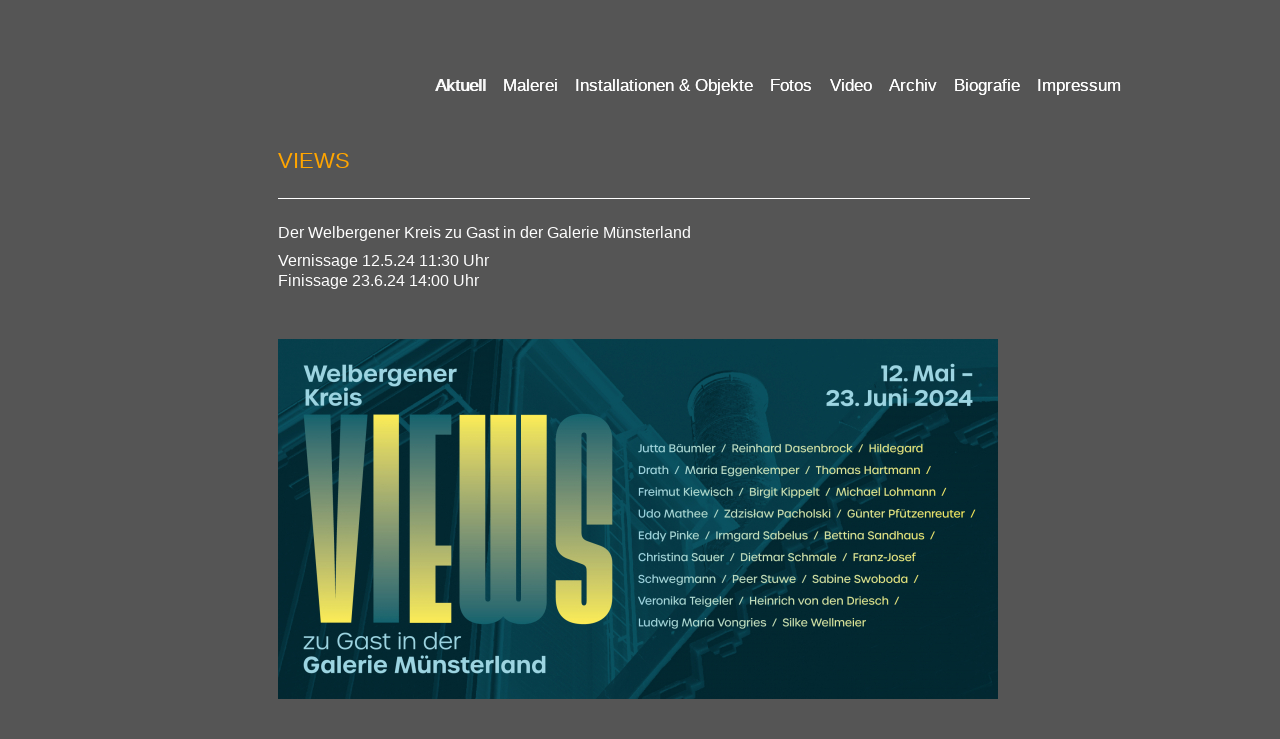

--- FILE ---
content_type: text/html; charset=UTF-8
request_url: http://sabine-swoboda.de/
body_size: 4083
content:
<!DOCTYPE html PUBLIC "-//W3C//DTD XHTML 1.0 Strict//EN" "http://www.w3.org/TR/xhtml1/DTD/xhtml1-strict.dtd">
<html xmlns="http://www.w3.org/1999/xhtml" xml:lang="de" lang="de">
<head>
<base href="http://sabine-swoboda.de/" />
<title>Sabine Swoboda | Aktuell</title><!-- "application/xhtml+xml; " /-->
  <meta http-equiv="Content-Type" content="text/html; charset=utf-8" />
  <meta name="robots" content="index, follow" />
  <meta http-equiv="Content-language" content="de" />
  <link rel="icon" href="./favicon.ico" type="image/ico" />
  <link rel="shortcut icon" href="./favicon.ico" type="image/x-icon" />
  <link rel="favourites icon" href="./favicon.ico" />
  <link rel="bookmark" type="text/html" title="Sabine Swoboda" href="http://sabine-swoboda.de/" />
  <meta name="Author" lang="de" content="sabine-swoboda.de" />
  <meta name="Publisher" lang="de" content="sabine-swoboda.de" />
  <meta name="Copyright" lang="de" content="sabine-swoboda.de" />
  <meta name="Generator" lang="de" content="sabine-swoboda.de" />
  <meta name="keywords" content="" />
  <meta name="description" content="" />
  <link href="files/domain/vorlagen/sys_reset.css" rel="stylesheet" type="text/css" media="screen, projection, handheld, tv" />
  <link href="files/domain/vorlagen/plain_basic.css" rel="stylesheet" type="text/css" media="screen, projection, handheld, tv" />
  <link href="files/domain/vorlagen/plain_content.css" rel="stylesheet" type="text/css" media="screen, projection, handheld, tv" />
  <link href="files/domain/vorlagen/plain.css" rel="stylesheet" type="text/css" media="all" />
  <link href="files/domain/vorlagen/plain_email.css" rel="stylesheet" type="text/css" media="all" />
  <link href="files/domain/vorlagen/plain_media.css" rel="stylesheet" type="text/css" media="all" />
  <link href="files/domain/vorlagen/plain_print.css" rel="stylesheet" type="text/css" media="print" />
  <link href="tools/fancybox/jquery.fancybox-1.3.0.css" rel="stylesheet" type="text/css" media="screen" />
<!--[if IE]>
  <link href="files/domain/vorlagen/plain_ie.css" rel="stylesheet" type="text/css" media="all" />
<![endif]-->
<!--[if lt IE 9]>
  <link href="files/domain/vorlagen/plain_ie678.css" rel="stylesheet" type="text/css" media="all" />
<![endif]-->
  <script type="text/javascript" src="http://ajax.googleapis.com/ajax/libs/jquery/1.4.2/jquery.min.js"></script>
  <script type="text/javascript" src="tools/fancybox/jquery.fancybox-1.3.0.pack.js"></script>
<script type="text/javascript">
<!--
    $(function(){
      $(".photo").fancybox({ 
      'speedIn': 500, 
      'speedOut': 500, 
      'overlayShow': true, //choose between true or false
      'overlayOpacity': 1.5, //choose opacity between 0.1 - 1, default is 0.3
      'overlayColor': '#c0c0c0', //choose any color for overlay, default is #666
      'titleShow': true, //choose between: true or false, default is set to true
      'titlePosition': 'outside', //choose between: 'outside','inside' or 'over', default is 'outside'
      'transitionIn': 'fade', //chose between: 'fade', 'elastic' or 'none', default is 'fade'
      'transitionOut': 'fade', //chose between: 'fade', 'elastic' or 'none', default is 'fade'
/*
      'titleFormat': function(title, currentArray, currentIndex, currentOpts) {return '<span id="fancybox-title-over">'+(title.length ? ' &nbsp; ' +title : '')+'<br/><p align="right">Image '+(currentIndex+1)+' / '+currentArray.length+'</p></span>';}
*/
      'hideOnContentClick': true,
'autoScale': true,'cyclic': false,'centerOnScroll': true
      });
    });
-->
</script>
</head>
<body>
<div class="wrapper">
  <div class="top">
    <div id="header" class="header" title="Die Künstlerin Sabine Swoboda.">
      <span class="print"> - sabine-swoboda.de - info@sabine-swoboda.de</span>
    </div>
    <div id="logo" class="logo"></div>
    <div id="navigation" class="navigation">
    <ul class="rex-navi1 rex-navi-depth-1 rex-navi-has-8-elements"><li class="rex-article-26 rex-current"><a class="rex-current" href="index.php?article_id=26">Aktuell</a></li><li class="rex-article-40 rex-normal"><a class="" href="index.php?article_id=40">Malerei</a></li><li class="rex-article-42 rex-normal"><a class="" href="index.php?article_id=42">Installationen &amp; Objekte</a></li><li class="rex-article-41 rex-normal"><a class="" href="index.php?article_id=41">Fotos</a></li><li class="rex-article-44 rex-normal"><a class="" href="index.php?article_id=44">Video</a></li><li class="rex-article-45 rex-normal"><a class="" href="index.php?article_id=45">Archiv</a></li><li class="rex-article-43 rex-normal"><a class="" href="index.php?article_id=43">Biografie</a></li><li class="rex-article-21 rex-normal"><a class="" href="index.php?article_id=21">Impressum</a></li></ul>    </div>
  </div>
  <div class="left"><div class="block"></div></div>
  <div class="right">
    <div id="content" class="content">
<h1 style="text-align: left; font-weight: normal" color: white;>VIEWS   </h1>
<hr style="border-style: solid; border-color: white; background-color: white;  height: 1px;"></hr>

<div class="txt-img"><p>Der Welbergener Kreis zu Gast in der Galerie Münsterland</p>

<p>Vernissage 12.5.24 11:30 Uhr<br />
Finissage 23.6.24 14:00 Uhr<br />
<br />
<br />
</p></div><img src="./index.php?rex_resize=720w__02-einladung_views_welbergener_kreis_in_der_galerie_muensterland_emsdetten-1.jpg" style="border: 0px none white;" title="Einladung VIEWS" alt="photo" /><br />
<br><br><br><br><img src="./index.php?rex_resize=720w__blick_in_die_ausstellung_views_1.png" style="border: 0px none #ff0000;" title="VIEWS: Blick in die Ausstellung views" alt="1920x1277" /><br />
<hr style="border-style: solid; border-color: white; background-color: white;  height: 1px;"></hr>

<br><br><br><br><h1 style="text-align: left; font-weight: normal" color: white;>von Münster aus </h1>
<hr style="border-style: solid; border-color: white; background-color: white;  height: 1px;"></hr>

<div class="txt-img"><p>Kunstverein Duisburg</p>

<p>Vernissage 24.5.24 19:00 Uhr  <br />
Finissage 23.6.24 15:00 Uhr<br />
<br />
<br />
</p></div><img src="./index.php?rex_resize=720w__01-duisburg_-von-muenster-aus.jpg" style="border: 0px none white;" title="von Münster aus" alt="photo" /><br />
<hr style="border-style: solid; border-color: white; background-color: white;  height: 1px;"></hr>

<br><br><br><br><h1 style="text-align: left; font-weight: normal" color: white;>connected </h1>
<hr style="border-style: solid; border-color: white; background-color: white;  height: 1px;"></hr>

<div class="txt-img"><p>connected 20 Jahre KünstlerinnenForum Münsterland.e.V.<br />
<br />
<br />
</p></div><img src="./index.php?rex_resize=720w__connected_karte.png" style="border: 0px none #ff0000;" title="connected" alt="2551x1218" /><br />
<hr style="border-style: solid; border-color: white; background-color: white;  height: 1px;"></hr>

<br><br><br><br><h1 style="text-align: left; font-weight: normal" color: white;>40 Jahre Emsdettener Kunstverein</h1>
<hr style="border-style: solid; border-color: white; background-color: white;  height: 1px;"></hr>

<div class="txt-img"><p>04.06.2023 &#8211; 20.07.2023  Galerie Münsterland, Emsdetten</p>

<p>Eröffnung: Sonntag, 04.06.2023 um 11.30Uhr</p>

<p>Es spricht: Prof.Dr.Georg Imdahl, Kunsthistoriker, Düsseldorf<br />
<br />
</p></div><hr style="border-style: solid; border-color: white; background-color: white;  height: 1px;"></hr>

<h1 style="text-align: left; font-weight: normal" color: white;>Recycling, Fotografie und Malerei</h1>
<hr style="border-style: solid; border-color: white; background-color: white;  height: 1px;"></hr>

<div class="txt-img"><p>Musikschule Ochtrup, Professor-Katerkamp-Str.5, 48607 Ochtrup</p>

<p>Eröffnung: Freitag, 3.11. 2023, 17 Uhr<br />
Begrüßung: Bürgermeisterin Christa Lenderich<br />
Einführung: Günter Pfützenreuter<br />
Die Ausstellung ist vom 6.11. 2023 bis zum 22.03 2024 zu den Unterrichtszeiten geöffnet.<br />
<br />
<br />
 </p></div><img src="./index.php?rex_resize=720w__karte-seite1-opt.jpg" style="border: 0px none white;" title="Einladungskarte - Seite 1" alt="photo" /><br />
<hr style="border-style: solid; border-color: white; background-color: white;  height: 1px;"></hr>

<br><br><br><br><h1 style="text-align: left; font-weight: normal" color: white;>Gemeinschaftsausstellung TREFF.</h1>
<hr style="border-style: solid; border-color: white; background-color: white;  height: 1px;"></hr>

<h3 style="text-align: left; font-weight: normal" color: white;>Welbergener Kreis und Kunstverein Beckum-Warendorf </h3>
<hr style="border-style: solid; border-color: white; background-color: white;  height: 1px;"></hr>

<div class="txt-img"><p>27.08.23 &#8211; 08.10.23 Museum Abtei Liesborn</p>

<p>Eröffnung: Sonntag 27.08.2023 um 15.00 Uhr<br />
Rundgang durch die Ausstellung: Sonntag  03.09.2023 um 15 Uhr<br />
Künstlergespräch: Sonntag 24.09.2023 um 15 Uhr</p>

<p>Museum Abtei Liesborn  <br />
Abteiring 8  <br />
59329 Wadersloh-Liesborn<br />
<br />
<br />
 </p></div><img src="./index.php?rex_resize=720w__treff_600.png" style="border: 0px none white;" title="Treff." alt="photo" /><br />
<hr style="border-style: solid; border-color: white; background-color: white;  height: 1px;"></hr>

<br><br><br><br><h1 style="text-align: left; font-weight: normal" color: white;>Kreise - Welbergener Kreis</h1>
<hr style="border-style: solid; border-color: white; background-color: white;  height: 1px;"></hr>

<div class="txt-img"><p>Welbergener Kreis e.V.</p>

<p>Kunst &#8211; und Kulturkreis Berkelkraftwerk e.V., Vreden</p>

<p>Eröffnung:<br />
Samstag 30.04.2022 17 Uhr</p>

<p>Coronabedingt findet die Eröffnung im Foyer des &#8220;Kult&#8221; statt.<br />
Eine Anmeldung beim Kunst-und Kulturverein ist erforderlich.</p>

<p>Öffnungszeiten:<br />
So. + Feiertage 14-17 Uhr und nach Vereinbarung<br />
<br />
<br />
 </p></div><img src="./index.php?rex_resize=720w__einladung_welbergener_kreis_berkelkraftwerk.jpg" style="border: 0px none white;" title="Kreise - Welbergener Kreis" alt="photo" /><br />
<hr style="border-style: solid; border-color: white; background-color: white;  height: 1px;"></hr>

<br><br><br><br><h1 style="text-align: left; font-weight: normal" color: white;>Lebenslinien ZICKZACK</h1>
<hr style="border-style: solid; border-color: white; background-color: white;  height: 1px;"></hr>

<div class="txt-img"><br />
<br />
</div><img src="./index.php?rex_resize=720w__einladung.jpg" style="border: 0px none white;" title="Einladung ZICKZACK" alt="photo" /><br />
<hr style="border-style: solid; border-color: white; background-color: white;  height: 1px;"></hr>

<br><br><br><br><h1 style="text-align: left; font-weight: normal" color: white;>Vielfalt KunstOrt Münsterland</h1>
<hr style="border-style: solid; border-color: white; background-color: white;  height: 1px;"></hr>

<div class="txt-img"><br />
<br />
</div><img src="./index.php?rex_resize=720w__vielfalt_kunstort_muensterland_einladung.png" style="border: 0px none white;" title="Vielfalt" alt="photo" /><br />
<hr style="border-style: solid; border-color: white; background-color: white;  height: 1px;"></hr>

<br><br><br><br><h1 style="text-align: left; font-weight: normal" color: white;>  zwanzigzwanzig / 50 Jahre Welbergener Kreis</h1>
<hr style="border-style: solid; border-color: white; background-color: white;  height: 1px;"></hr>

<div class="txt-img"><p>Aufgrund zwischenzeitlicher Schliessung von Kloster Gravenhorst (Corona-Epedemie) <br />
ist die Jubiläumsausstellung des Welbergener Kreises nun bis zum 24.5. verlängert.<br />
<br />
<br />
Di. &#8211; Sa. 14 &#8211; 18 Uhr<br />
So. 11 &#8211; 18 Uhr<br />
<br />
<br />
</p></div><img src="./index.php?rex_resize=720w__50_jahre_welbergener_kreis_1.jpg" style="border: 0px none #ff0000;" title="50 Jahre Welbergener Kreis 1" alt="816x420" /><br />
<br><br><br><br><img src="./index.php?rex_resize=720w__50_jahre_welbergener_kreis_2.jpg" style="border: 0px none white;" title="50 Jahre Welbergener Kreis 2" alt="photo" /><br />
<br><br><br><br><img src="./index.php?rex_resize=720w__gravenhorst-2020-wystawa-05.jpg" style="border: 0px none white;" title="Gravenhorst-2020-wystawa-05" alt="photo" /><br />
<h6 style="text-align: right; font-weight: normal" color: black;>Foto: Zdislaw Pacholski</h6>
<hr style="border-style: solid; border-color: white; background-color: white;  height: 1px;"></hr>

<h1 style="text-align: left; font-weight: normal" color: white;>Ausstellungsbeteiligungen Juli 2019</h1>
<hr style="border-style: solid; border-color: white; background-color: white;  height: 1px;"></hr>

<h2 style="text-align: left; font-weight: normal" color: white;>KünstlerinnenForum Münsterland e.V - &quot;Kunst schreibt Wände&quot;</h2>
<hr style="border-style: solid; border-color: white; background-color: white;  height: 1px;"></hr>

<div class="txt-img"><p><br />
26 Positionen des KünstlerinnenForum Münsterland e.V</p>

<p>Hawerkamp 31 e.V. – Ausstellungshalle <br />
Am Hawerkamp 31<br />
48155 Münster</p>

<p>Eröffnung  So. 07.Juli 2019, 15.00 Uhr<br />
<br />
</p></div><img src="./index.php?rex_resize=720w__rememberings18cm.jpg" style="border: 0px none white;" title="Rememberings18cm" alt="photo" /><br />
<hr style="border-style: solid; border-color: white; background-color: white;  height: 1px;"></hr>

<br><br><br><br><h2 style="text-align: left; font-weight: normal" color: white;> Kunstkirche Wettringen - Gott 2.0&quot;, 07.07.- 14.07.2019</h2>
<hr style="border-style: solid; border-color: white; background-color: white;  height: 1px;"></hr>

<div class="txt-img"><p><br />
Kunstkirche Wettringen&#8221;<br />
Dorfbauerschaft 30/31<br />
48493 Wettringen</p>

<p>Öffnungszeiten:<br />
Mo. &#8211; Sa. 16.00 &#8211; 18.00 Uhr<br />
So. 11.00 &#8211; 18.00 Uhr</p></div><hr style="border-style: solid; border-color: white; background-color: white;  height: 1px;"></hr>

<h2 style="text-align: left; font-weight: normal" color: white;>Welbergener Kreis - &quot;Oben/Unten&quot;, 07.07.-25.08.2019</h2>
<hr style="border-style: solid; border-color: white; background-color: white;  height: 1px;"></hr>

<div class="txt-img"><p><br />
Galerie Münsterland <br />
Friedrichstr. 3<br />
48282 Emsdetten</p>

<p>Eröffnung Sonntag 7. Juli 2019, 11 Uhr<br />
Es spricht Heinrich von den Driesch</p>

<p>Öffnungszeiten<br />
07.Juli. bis 25.August.2019<br />
Do. &#8211; Fr. 16.00 &#8211; 19.00 Uhr<br />
<br />
 </p></div><hr style="border-style: solid; border-color: white; background-color: white;  height: 1px;"></hr>

<h1 style="text-align: left; font-weight: normal" color: white;>Kunstenlandschap 2019</h1>
<hr style="border-style: solid; border-color: white; background-color: white;  height: 1px;"></hr>

<div class="txt-img"><p>Ein Landschaftsprojekt in und um das Dorf Lonneker/Enschede (NL).<br />
<br />
</p></div><img src="./index.php?rex_resize=720w__flyer-kunstenlandschap2019-de__1_.jpg" style="border: 0px none white;" title="Kunstenlandschap 2019" alt="photo" /><br />
<br><br><br><br><img src="./index.php?rex_resize=720w__lonneker.jpg" style="border: 0px none white;" title="Lonneker" alt="photo" /><br />
<hr style="border-style: solid; border-color: white; background-color: white;  height: 1px;"></hr>

<br><br><br><br><h1 style="text-align: left; font-weight: normal" color: white;>Ausstellung in Metelen</h1>
<hr style="border-style: solid; border-color: white; background-color: white;  height: 1px;"></hr>

<div class="txt-img"><p>Nach Indien</p>

<p><span class="caps">KIM</span> Kulturetage Metelen<br />
Wettringenerstr. 2<br />
48629 Metelen<br />
<br />
</p></div><img src="./index.php?rex_resize=720w__k1-5165-plkt-swoboda-1-u-1-korr-opt.jpg" style="border: 2px solid white;" title="Austellung in Metelen" alt="photo" /><br />
<br><br><br><br><img src="./index.php?rex_resize=720w__img_6735-gr-opt.jpg" style="border: 0px none white;" title="Asstellung in Metelen" alt="photo" /><br />
<hr style="border-style: solid; border-color: white; background-color: white;  height: 1px;"></hr>

<br><br><br><br><h1 style="text-align: left; font-weight: normal" color: white;>Ausstellung in Emsdetten</h1>
<hr style="border-style: solid; border-color: white; background-color: white;  height: 1px;"></hr>

<div class="txt-img"><p>Überraschung im Geläufigen</p>

<p>Gallerie Münsterland<br />
Friedrichstr. 3<br />
48782 Emsdetten</p>

<p>08.07.-26.08.2018<br />
<br />
</p></div><img src="./index.php?rex_resize=720w__ueberraschung_im_gelaeufigen.jpg" style="border: 2px solid white;" title="Überreschung im Geläufigen" alt="photo" /><br />
<hr style="border-style: solid; border-color: white; background-color: white;  height: 1px;"></hr>

<br><br><br><br><h1 style="text-align: left; font-weight: normal" color: white;>Ausstellung in Saerbeck</h1>
<hr style="border-style: solid; border-color: white; background-color: white;  height: 1px;"></hr>

<div class="txt-img"><p>Recycling, Foyer im Rathaus Saerbeck<br />
Ferrières-Str. 11 <br />
48369 Saerbeck </p>

<p>Eröffnung: Mittwoch, 18. Oktober 2017, 18 Uhr <br />
Einführende Worte spricht Günter Pfützenreuter <br />
Dauer der Ausstellung: 18. Oktober – 15. Dezember 2017<br />
<br />
</p></div><img src="./index.php?rex_resize=720w__saerbeck_2017.jpg" style="border: 0px none white;" title="Einladung Saerbeck 2017" alt="photo" /><br />
<hr style="border-style: solid; border-color: white; background-color: white;  height: 1px;"></hr>

<br><br><br><br><h1 style="text-align: left; font-weight: normal" color: white;>Ausstellung in Nordwalde</h1>
<hr style="border-style: solid; border-color: white; background-color: white;  height: 1px;"></hr>

<div class="txt-img"><p>Recycling, Ausstellung in der Fotowerkstatt <br />
Grevener Straße 4a <br />
48356 Nordwalde </p>

<p>Eröffnung: Samstag 02.September 2017, 18.00 Uhr <br />
Finissage: Sonntag 01.Oktober 2017, 18.00 Uhr <br />
<br />
</p></div><img src="./index.php?rex_resize=720w__nordwalde_2017.jpg" style="border: 0px none white;" title="Einladung Nordwalde 2017" alt="photo" /><br />
<hr style="border-style: solid; border-color: white; background-color: white;  height: 1px;"></hr>

<br><br><br><br><h1 style="text-align: left; font-weight: normal" color: white;>Ausstellung in Portugal</h1>
<hr style="border-style: solid; border-color: white; background-color: white;  height: 2px;"></hr>

<img src="./index.php?rex_resize=720w__conviite_fromheretothere-opt.jpg" style="border: 0px none #ff0000;" title="From Here To There" alt="751x419" /><br />
<hr style="border-style: solid; border-color: white; background-color: white;  height: 1px;"></hr>

<br><br><br><br></div>
  </div>
  <div class="bottom"><div class="left_footer"><big>S</big>abine Swoboda</div><div id="caption" class="right_footer"><span>: <a href="index.php?article_id=26" title="Aktuell">Aktuell</a></span>
</div>
</div>
</div></body>
</html>



--- FILE ---
content_type: text/css
request_url: http://sabine-swoboda.de/files/domain/vorlagen/plain_basic.css
body_size: 544
content:
/* the basic section start */
html {
	height: 100%;
}
body {
	margin: 0;
	padding: 0;
	height: 100%;
	font: normal 100% Arial, Helvetica, sans-serif;
	/* background: #c0c0c0 url(images/bg_farbe.png) top left repeat; */
	background: #555555; 
	color: #2A3747;
	color: #fefefe; /* #555555 */
}
/* main wrapper */
div.wrapper {
	display: block;
	position: relative;
	overflow: hidden;
	_overflow: visible;  
	width: 100%;
	_width: 99.8%;
	height: auto;
	_height: 100%;
	margin: 0;
	padding: 0;
	min-height: 100%;
	/* fixed size */
	width: 980px;
	min-width: 980px;
	max-width: 980px;
	margin: 0 auto;
	
	/* layout check color 
	outline: green dotted thick;
	*/
}
/* header layout */
div.top {
	display: block;
	width: 100%;
	height: auto;
	height: 100px;
	/*
	overflow: hidden;
	height: 6em;
	*/
	padding: 0;
	float: left;
	
	position: relative;
		
	/* layout check color 
	outline: blue dotted thick;
	*/
}
/* left column layout */
div.left {
	display: block;
	width: 6%;
	min-width: 6em;
	float: left;
	/* fixed size */
	/* width: 20%; */
	
	/* layout check color
	outline: red dotted thick;
	*/
}
/* right column layout */
div.right {
	display: block;
	width: 80%;
	_width: 79%;  
	min-width: 12em;
	float: left;
	
	/* layout check color
	outline: yellow dotted thick;
	*/
}
/* footer layout */
div.bottom {
	display: block;
	position: relative;
	bottom: 0;
	width: 100%;
	height: auto;
	min-height: 3em;
	float: left;
	
	/* layout check color
	outline: orange dotted thick;
	*/
}
/* the basic section end */

--- FILE ---
content_type: text/css
request_url: http://sabine-swoboda.de/files/domain/vorlagen/plain_content.css
body_size: 1332
content:
/* content section start */

a {
	/* color: #656FA4; */
	color: orange;
	text-decoration: none;
	outline: 0 none;
	/*
	text-shadow: 0px 0px 4px silver, 0px 0px 8px silver;
	*/
}
a:hover, a:focus, a:active {
	color: #000000;
	font-weight: bold;
	/*
	text-shadow: 0px 0px 4px black, 0px 0px 8px black;
	*/
}
big {
	font-size: 130%;
}
small {
	font-size: 80%;
}
strong {
	font-weight: bold;
}
em {
	font-style: italic;
}
cite {
	font-style: italic;
	font-family: serif;
}
abbr, acronym {
	border-bottom: 1px dotted black;
	cursor: help;
} 
blockquote,ul,ol,dl {
	margin: .25em .5em;
}
ol,ul,dl {
	margin-left:1em;
}
ul {
	list-style-type: square;
}
ol {
	list-style-type: decimal;
}
li {
	list-style-position: outside;
}
dl dd {
	margin-left:1em;
}
th,td {
	border:0px solid #000000;
	padding:.5em;
}
th {
	font-weight:bold;
	text-align:center;
}
caption {
	margin-bottom:.5em;
	text-align:center;
}
p,fieldset,table {
	display: block;
	margin-bottom: .5em;
} 
input[type="password"].search, input[type="search"].search, input[type="text"].search {
	width: 64%;
}
input[type="submit"].button {
	width: 34%;
}

.header {
	position: relative;
	top: 0;
	padding: 0 0 0 .4em;
	font-weight: bold;
	font-size: 400%;
	width: 100%;
	opacity: .66;
	white-space: nowrap;
}
.breadcrumb {
	position: relative;
	bottom: 0;
	padding: 0 0 0 1.5em;
	font-size: .7em;
	line-height: 1.3em;
	min-height: 1.3em;
	width: 100%;
	height: 1.3em;
}
.logo {
	position: absolute;
	top: 0;
	right: 0;
	width: 154px;
	height: 114px;
	/*
	width: 128px;
	height: 128px;
	*/
}
.logo img {
	width: 100%;
	height: 100%;
}
.navigation {
	/*
	margin: 1em;
	margin: 3em 2em;
	*/
	overflow: visible;
	text-align: right;
	vertical-align: bottom;
	position: absolute;
	bottom: 0;
	right: 0;
}
.navigation ul {
	list-style-position: inside;
	list-style: none;
	padding: 0; 
	margin: 0;
	float: right;
}
.navigation ul li {
	float: left;
	padding: 0; 
	margin: 0; 
	position: relative;
}
.navigation ul li a {
	padding: 0 .25em;
	font-size: 120%;
}

/* submenue */
.navigation ul li ul {
	background: #555555; /* transparent */
	list-style-position: inside;
	list-style: none;
	padding: .25em; 
	margin: 0; 
	text-align: left;
	overflow: hidden;
	float: none;
	position: absolute;
	z-index: 99;
	line-height: 1em;
	min-width: 1em;
	min-height: 1em;
	width: auto;
	height: auto;
	left: 0em;
	top: 1.5em;
	display: none;
	visibility: hidden;
	-webkit-border-radius: .35em;
	-moz-border-radius: .35em;
	-ms-border-radius: .35em;
	-o-border-radius: .35em;
	border-radius: .35em;
}
.navigation ul li ul li {
	float: none;
	padding: 0.15em 0; 
	margin: 0; 
}
.navigation ul li ul li a {
	padding: 0 0.25em;
	font-size: 100%;
}
.sitemap {
	
}
.block {
	margin: 1em;
}
.home {
	margin: 3em 0;
	padding: 0;
	border: 0 none;
}
.home img {
	margin: 0;
	padding-right: 154px;
	_padding-right: 148px;
	border: 0;
	float: right;
}
.content {
	/*
	margin: 1em;
	*/
	margin: 3em 0;
	padding: 0 0 0 2em;
	/*
	border-left: 2px solid #CDDEDB;
	*/
}
.content p {
	margin-top: .5em;
}
.content p.gallery {
	margin-top: 1.5em;
}
.content h1 {
	font-size: 1.4em;
	/*
	line-height: 2.4em;
	*/
}
.content h2 {
	font-size: 1.3em;
	/* 
	line-height: 2.1em;
	*/
}
.content h3 {
	font-size: 1.2em;
	/*
	line-height: 1.8em;
	*/
}
.content h4 {
	font-size: 1.0em;
	/*
	line-height: 1.5em;
	*/
}
.content h5 {
	font-size: 0.9em;
	/*
	line-height: 1.35em;
	*/
}
.content h6 {
	font-size: 0.8em;
	/*
	line-height: 1.2em;
	*/
}
.footer {
	text-align: center;
	font-size: .8em;
	line-height: 1.3em;
	min-height: 1.3em;
	margin: .5em 1em;
}
.left_footer {
	width: 18%;
	text-align: left;
	font-size: .8em;
	line-height: 1.3em;
	min-height: 1.3em;
	margin-bottom: 0.5em;
	position: absolute;
	bottom: 0;
	left: 0;
}
.right_footer {
	width: 78%;
	_width: 77%;  
	text-align: right;
	font-size: .8em;
	line-height: 1.3em;
	min-height: 1.3em;
	margin-bottom: 0.5em;
	position: absolute;
	bottom: 0;
	right: 0;
}
/* special */
.fixed {
	-webkit-user-select: none;
	-khtml-user-select: none;
	-moz-user-select: none;
	-ms-user-select: none;
	-o-user-select: none;
	user-select: none;
	-webkit-user-drag: none;
	-khtml-user-drag: none;
	-moz-user-drag: none;
	-ms-user-drag: none;
	-o-user-drag: none;
	user-drag: none;
}
.floatstopper {
	margin: 0;
	padding: 0; 
	display: none;
	clear: both;
}
span.print {
	color: transparent;
	visibility: hidden;
	display: none;
}
/* content section end */


--- FILE ---
content_type: text/css
request_url: http://sabine-swoboda.de/files/domain/vorlagen/plain.css
body_size: 1768
content:
div.wrapper {
	/* background: silver url(images/wrapper_bg.jpg) top left repeat; */
	background: none; 
}
div.top {
	background: none;
	/*
	background: #e0e0e0 url(images/header_bg.jpg) top left no-repeat; 
	background: -webkit-gradient(linear,0% 0%,0% 100%,from(rgba(255,255,255,0)),to(rgba(255,255,255,1))) top left no-repeat, url(images/header_bg.jpg) top left repeat-x;
	background: -moz-linear-gradient(top,rgba(255,255,255,0),rgba(255,255,255,1)) top left repeat-x, url(images/header_bg.jpg) top left repeat-x;
	-webkit-box-shadow: 0px 6px 12px black;
	-moz-box-shadow: 0px 6px 12px black;
	-ms-box-shadow: 0px 6px 12px black;
	-o-box-shadow: 0px 6px 12px black;
	box-shadow: 0px 6px 12px black;
	*/
}
div.left {
	background: none;
}
div.right {
	background: none;
	/*
	background: -webkit-gradient(linear,0% 0%,0% 100%,from(rgb(255,255,255)),to(rgb(224,224,224)),color-stop(0.9,rgb(255,255,255)),color-stop(0.98,rgb(240,240,240))) top left no-repeat;
	background: -moz-linear-gradient(top,rgb(255,255,255) 0%,rgb(255,255,255) 90%,rgb(240,240,240) 98%,rgb(224,224,224) 100%) top left repeat-x;
	-webkit-box-shadow: inset 0px 4px 8px gray, 0px 4px 8px black;
	-moz-box-shadow: inset 0px 4px 8px gray, 0px 4px 8px black;
	-ms-box-shadow: inset 0px 4px 8px gray, 0px 4px 8px black;
	-o-box-shadow: inset 0px 4px 8px gray, 0px 4px 8px black;
	box-shadow: inset 0px 4px 8px gray, 0px 4px 8px black;
	*/
}
div.bottom {
	background: none;
}
.header {
	/*
	color: white;
	text-shadow: 2px 2px 2px black;
	color: rgba(0,0,0,0.5);
	text-shadow: 2px 2px 2px rgba(255,255,255,0.5);
	*/
}
.breadcrumb span {
	padding: 0 .5em 0 .5em;
	/*
	-webkit-border-radius: .35em;
	-moz-border-radius: .35em;
	-ms-border-radius: .35em;
	-o-border-radius: .35em;
	border-radius: .35em;
	background: white;
	color: #444444;
	background: rgba(255,255,255,0.5);
	*/
}
@media screen and (-webkit-min-device-pixel-ratio:10) {
	.header {
		/*
		background-color: rgb(82,96,117);
		-webkit-background-clip: text;
		-webkit-text-fill-color: transparent;
		text-shadow: 0px 5px 6px rgb(255,255,255), 1px 1px 0px rgb(0,0,0);
		*/
	}
	/*
	.breadcrumb span { color: rgba(0,0,0,.5); }
	*/
}
.navigation {
	background: none;
	font-size: 90%;
}
.navigation ul li {
	margin: .1em;
	padding: .2em;
	/*
	-webkit-border-radius: .25em;
	-moz-border-radius: .25em;
	-ms-border-radius: .25em;
	-o-border-radius: .25em;
	border-radius: .25em;
	border: 1px dotted rgba(0,0,0,.25);
	background: transparent url(images/white_33.png) top left repeat;
	background: rgba(255,255,255,.25);
	*/
}
.navigation ul li a.current, .navigation ul li a.rex-current {
	color: inherit;
	text-shadow: 1px 0px 0px #ffffff;
	/*
	font-weight: bold;
	font-weight: 700; 
	color: #ffffff;
	text-shadow: 0px 0px 6px black, 0px 0px 12px black;
	*/
}
.navigation ul li a {
	color: inherit;
	font-weight: normal;
	text-shadow: 0px 0px 0px #ffffff;
	text-decoration: none;
	/*
	text-shadow: 1px 1px 2px white;
	*/
}

.navigation ul li a:hover, 
.navigation ul li a:focus {
	color: #000000;
	text-shadow: 1px 0px 0px #000000;
	/*
	font-weight: bold;
	font-weight: 700; 
	color: #ffffff;
	text-shadow: 0px 0px 6px black, 0px 0px 12px black;
	*/
}
.navigation ul li a:active {
	color: inherit;
	text-shadow: 2px 0px 0px #ffffff;
	/*
	text-shadow: 0px 0px 6px black, 0px 0px 12px black;
	*/
}
.navigation ul li a.feed img {
	/*	
	-webkit-border-radius: 3px;
	-moz-border-radius: 3px;
	-ms-border-radius: 3px;
	-o-border-radius: 3px;
	border-radius: 3px;
	-webkit-box-shadow: 0 0 6px white;
	-moz-box-shadow: 0 0 6px white;
	-ms-box-shadow: 0 0 6px white;
	-o-box-shadow: 0 0 6px white;
	box-shadow: 0 0 6px white;
	*/
}
.navigation ul li a.feed:hover img, .navigation ul li a.feed:focus img {
	/*	
	-webkit-box-shadow: 0 0 6px black;
	-moz-box-shadow: 0 0 6px black;
	-ms-box-shadow: 0 0 6px black;
	-o-box-shadow: 0 0 6px black;
	box-shadow: 0 0 6px black;
	*/
}


.navigation ul li:hover ul, 
.navigation ul li:focus ul {
	display: block;
	visibility: visible;
}



div.search-form {
	white-space: nowrap;	
}
.block {
	color: white;
	padding: .5em;
	/*	
	-webkit-border-radius: .25em;
	-moz-border-radius: .25em;
	-ms-border-radius: .25em;
	-o-border-radius: .25em;
	border-radius: .25em;
	border: 1px dotted rgba(0,0,0,.25);
	text-shadow: 1px 1px 2px black;
	background: transparent url(images/white_33.png) top left repeat;
	background: rgba(255,255,255,.25);
	*/
}
.content {
	background: none;
	min-height: 20em;
}
.content ul.color {
	color: #CDDEDB;	
}
.content a.photo  {
	display: inline-block;
	border: 0px none white;
	background: transparent;
	width: 200px;
	height: 200px;
    line-height: 200px;
	float: none;
	padding: 0;
	margin: 0 .66em 1em 0;
	text-align: center;
	vertical-align: bottom;
	position: relative;
	/*
	width: auto;
	height: auto;
	padding: .5em;
	padding-bottom: .25em;
	margin: 0 .5em .5em 0;
	-webkit-box-shadow: .25em .25em .5em gray;
	-moz-box-shadow: .25em .25em .5em gray;
	-ms-box-shadow: .25em .25em .5em gray;
	-o-box-shadow: .25em .25em .5em gray;
	box-shadow: .25em .25em .5em gray;
	*/
}
.content a.photo:hover, .content a.photo:focus {
	/*
	border: 2px solid #656FA4;
	background: #ffcc00;
	*/
}
.content a.photo.small  {
	display: inline-block;
	border: 1px solid white;
	width: auto;
	height: auto;
	margin: 0 .2em .2em 0;
	font-size: 16px;
	line-height: 16px;
	/*
	padding: .2em;
	padding-bottom: .1em;
	-webkit-box-shadow: .1em .1em .25em gray;
	-moz-box-shadow: .1em .1em .25em gray;
	-ms-box-shadow: .1em .1em .25em gray;
	-o-box-shadow: .1em .1em .25em gray;
	box-shadow: .1em .1em .25em gray;
	*/
}
.content a.photo img {
	outline: 0 none;
	border: 0 none;
	padding: 0;
	margin: 0;
	width: auto;
	height: auto;
	display: inline-block;
    bottom: 0px;
	text-align: center;
	vertical-align: bottom;
	margin-left: auto; 
	margin-right: auto;
}
.content hr {
	height: 0; 
	border: 0 none; 
	/*
	border-top: 1px dotted #CDDEDB;
	*/
	margin: 1.5em 0;
}
.content p {
	text-align: left;
	line-height: 130%;
	/*
	font-family: Cambria, Georgia, serif;
	*/
}
.content p.topspace {
	padding-top: 0.5em;
}
.content p.initial:first-letter {
	/*
	display: inline-block;
	float: left;
	color: gray;
	font-size: 3em;
	line-height: .9em;
	font-weight: normal;
	margin: -.1em .1em 0 0;
	padding: 0;
	*/
}
.content p.columns {
	text-align: justify;
	-webkit-column-rule: 2px solid silver;
	-moz-column-rule: 2px solid silver;
	-ms-column-rule: 2px solid silver;
	-o-column-rule: 2px solid silver;
	column-rule: 2px solid silver;
}
.content h1,
.content h2,
.content h3,
.content h4,
.content h5,
.content h6 {
	/* color: #656FA4; */
	color: orange;
	/*
	text-shadow: 1px 1px 2px silver;
	*/
}

img.lsmart {
	border: 0 none;
	width: 96px;
	height: auto;
	float: right;
	margin: 0 2em .5em 0;
	/*
	-webkit-box-shadow: .25em .25em .5em gray;
	-moz-box-shadow: .25em .25em .5em gray;
	-ms-box-shadow: .25em .25em .5em gray;
	-o-box-shadow: .25em .25em .5em gray;
	box-shadow: .25em .25em .5em gray;
	*/
}

.content p.lsmart {
	border: 0 none;
	width: auto;
	height: auto;
	margin: 0em 0em 1em 160px;
	font-size: 88%;
	/*
	float: right;
	margin: 0em 0em 5em 1em;
	-webkit-box-shadow: .25em .25em .5em gray;
	-moz-box-shadow: .25em .25em .5em gray;
	-ms-box-shadow: .25em .25em .5em gray;
	-o-box-shadow: .25em .25em .5em gray;
	box-shadow: .25em .25em .5em gray;
	*/
}

.content p.comment {
	margin: 1em 0em;
	font-size: 80%;
}

p.initial img, p.columns img {
	border: 0 none;
	width: 96px;
	height: auto;
	float: left;
	margin: 0 .75em .5em 0;
	/*
	-webkit-box-shadow: .25em .25em .5em gray;
	-moz-box-shadow: .25em .25em .5em gray;
	-ms-box-shadow: .25em .25em .5em gray;
	-o-box-shadow: .25em .25em .5em gray;
	box-shadow: .25em .25em .5em gray;
	*/
}
.content ul.list, .content ol.list, .content dl.list {
	line-height: 150%; 
	font-size: 90%;
	margin-left: 2em;
	/*
	font-family: Cambria, Georgia, serif;
	*/
}
.content ul.list li {
	list-style-type: circle;
}
.footer {
	text-shadow: 1px 1px 1px white;
	font-weight: bold;
	background: transparent;
}


--- FILE ---
content_type: text/css
request_url: http://sabine-swoboda.de/files/domain/vorlagen/plain_email.css
body_size: 919
content:
/* special layout items */

.gray {color: silver;}
.display_only  {display: inline; }

/* general content layout */

big {font-size: 1.12em; }
small {font-size: 0.92em; }
strong {font-weight: bold; }
em {font-style: italic; }
address {font-style: italic; line-height: 1.5em; white-space: nowrap; }code {color: #000099; font-family: Courier, monospace; } /* tags */samp {color: #666666; font-family: Courier, monospace; font-weight: bold; } /* values */
dfn {color: #aa0000; font-family: Courier, monospace; font-style: normal; } /* attributes */kbd {font-family: Courier, monospace; }var {color: #006600; font-family: Courier, monospace; font-style: normal; }
img {border: none;}acronym {font-weight: bold; }abbr {font-weight: bold; font-family: Times, serif; }del { }ins { }

/* contact form layout */

div.email fieldset {
	width: auto;
	height: auto;
	font-size: 1em;
	min-width: 12em;
	padding: .5em;
	margin-top: .5em;
	border: 1px dotted #ccc;
}
div.email legend.sended {
	color: #00aa00;
	font-weight: bold;
	text-decoration: blink;
}
div.email label { 
	display: block;
	white-space: nowrap;
	vertical-align: middle;
}
div.email label.error {
	color: #f00;
	font-weight: bold;
	text-decoration: blink;
}
div.email span.error {
	color: #f00;
	font-size: 0.86em;
}
div.email input.string {
	display: block;
	float: left;
	/* border: 2px solid #ccc; */
	border: 2px solid transparent;
	padding: 2px;
	background-color: #eee;
	color: #000;
	/* font-weight: bold; */
	font-size: 0.92em;
	width: 66%;
	/*
	-webkit-box-shadow: inset 1px 2px 4px gray;
	-moz-box-shadow: inset 1px 2px 4px gray;
	-ms-box-shadow: inset 1px 2px 4px gray;
	-o-box-shadow: inset 1px 2px 4px gray;
	box-shadow: inset 1px 2px 4px gray;
	*/
}
div.email input.number {
	border: 2px solid #ccc;
	padding: 2px;
	background-color: #eee;
	color: #000;
	font-weight: bold;
	font-size: 0.92em;
}
div.email textarea {
	/* border: 2px solid #ccc; */
	border: 2px solid transparent;
	padding: 2px;
	font-family: monospace;
	font-size: 1em;
	background-color: #eee;
	color: #000;
	width: 99%;
	min-width: 12em;
	/*
	-webkit-box-shadow: inset 1px 2px 4px gray;
	-moz-box-shadow: inset 1px 2px 4px gray;
	-ms-box-shadow: inset 1px 2px 4px gray;
	-o-box-shadow: inset 1px 2px 4px gray;
	box-shadow: inset 1px 2px 4px gray;
	*/
}
div.email input#submit {
	margin: 0.5em 2px 0 2px;
	background-color: #ccc;
	background-image: url(images/pattern.png);
	background-repeat: repeat-x;
	background-position: bottom;
	cursor: pointer;
	font-size: 1em;
	width: 100%;
}
* html div.email fieldset {
	width: 88%;
	font-size: 1em;
	border: 1px solid #ccc;
	margin: 0;
	padding: 0 0 1em 1.5em;
}
* html div.email legend {margin-bottom: 1em; }
* html div.email legend.sended {
	color: #0c0;
	font-weight: bold;
	text-decoration: blink;
}
* html div.email input.string {
	display: block;
	float: left;
	border: 2px solid #ccc;
	padding: 2px;
	background-color: #eee;
	color: #000;
	font-weight: bold;
	font-size: 0.92em;
	width: 60%;
	margin-left: 0em;
}
* html div.email textarea {
	border: 2px solid #ccc;
	padding: 2px;
	font-family: Courier, monospace;
	font-size: 1em;
	background-color: #eee;
	color: #000;
	width: 100%;
	margin: 0;
	margin-left: 0em;
}
* html div.email input#submit {
	display: block;
	margin: 0.5em 2px 0 2px;
	background-color: #ccc;
	background-image: url(images/pattern.png);
	background-repeat: repeat-x;
	background-position: bottom;
	font-size: 1em;
	cursor: pointer;
	width: 100%;
	margin-left: 0em;
}


--- FILE ---
content_type: text/css
request_url: http://sabine-swoboda.de/files/domain/vorlagen/plain_media.css
body_size: 653
content:
/* the media section start */
/* smart phones portrait 
@media (min-width: 320px) {
	div.top {
		height: 4em;
	}
	div.left {
		width: 90%;
	}
	div.right {
		width: 100%;
	}
	.navigation ul li {
		float: left;
	}
	.header {
		letter-spacing: 0.0em;
		font-size: 200%;
	}
	.floatstopper {
		display: inline;
	}
	.content {
		min-height: 2em;
	}
	.content a.photo img {
		max-width: 80px;
		max-height: 80px;
	}
	.logo {
		display: none;
	}
}
*/
/* smart phones landscape 
@media (min-width: 480px) {
	div.top {
		height: 5em;
	}
	div.left {
		width: 100%;
	}
	div.right {
		width: 100%;
	}
	.navigation ul li {
		float: left;
	}
	.navigation ul {
		clear: left;
		float: none;
	}
	.header {
		letter-spacing: 0.0em;
		font-size: 300%;
	}
	.floatstopper {
		display: inline;
	}
	.content {
		min-height: 2em;
	}
	.content a.photo img {
		max-width: 120px;
		max-height: 120px;
	}
	.logo {
		display: none;
	}
}
*/
/* pc/tv 
@media (min-width: 600px) {
	div.top {
		height: 6em;
	}
	div.left {
		width: 30%;
	}
	div.right {
		width: 70%;
	}
	.navigation ul li {
		float: none;
		padding: 0;
		margin: 0;
	}
	.content {
		min-height: 20em;
	}
	.content p.columns {
		text-align: justify;
		-webkit-column-count: 1;
		-webkit-column-gap: 0em;
		-moz-column-count: 1;
		-moz-column-gap: 0em;
		-ms-column-count: 1;
		-ms-column-gap: 0em;
		-o-column-count: 1;
		-o-column-gap: 0em;
		column-count: 1;
		column-gap: 0em;
	}
	.content a.photo img  {
		max-width: 160px;
		max-height: 160px;
	}
	.floatstopper {
		display: none;
	}
	.header {
		letter-spacing: 0.0em;
		font-size: 400%;
	}
	.logo {
		display: none;
		width: 154px;
		height: 114px;
		/*
		width: 128px;
		height: 128px;
		*/
	}
}
*/
/* pc/tablet portrait 
@media (min-width: 760px) {
	div.left {
		width: 25%;
	}
	div.right {
		width: 75%;
	}
	.content p.columns {
		text-align: justify;
		-webkit-column-count: 2;
		-webkit-column-gap: 2.0em;
		-moz-column-count: 2;
		-moz-column-gap: 2.0em;
		-ms-column-count: 2;
		-ms-column-gap: 2.0em;
		-o-column-count: 2;
		-o-column-gap: 2.0em;
		column-count: 2;
		column-gap: 2.0em;
	}
	.logo {
		display: block;
	}
}
*/
/* pc/tablet landscape */
@media { /* (min-width: 960px) */
	div.left {
		width: 20%;
		width: 25%;
	}
	div.right {
		width: 80%;
		width: 75%;
	}
	.content p.columns {
		text-align: justify;
		-webkit-column-count: 3;
		-webkit-column-gap: 2.0em;
		-moz-column-count: 3;
		-moz-column-gap: 2.0em;
		-ms-column-count: 3;
		-ms-column-gap: 2.0em;
		-o-column-count: 3;
		-o-column-gap: 2.0em;
		column-count: 3;
		column-gap: 2.0em;
	}
}
/* pc 
@media (min-width: 1300px) {
	div.left {
		width: 15%;
	}
	div.right {
		width: 85%;
	}
	.content p.columns {
		text-align: justify;
		-webkit-column-count: 4;
		-webkit-column-gap: 2.0em;
		-moz-column-count: 4;
		-moz-column-gap: 2.0em;
		-ms-column-count: 4;
		-ms-column-gap: 2.0em;
		-o-column-count: 4;
		-o-column-gap: 2.0em;
		column-count: 4;
		column-gap: 2.0em;
	}
}
@media (min-width: 1540px) {
	div.left {
		width: 12%;
	}
	div.right {
		width: 88%;
	}
	.content p.columns {
		text-align: justify;
		-webkit-column-count: 5;
		-webkit-column-gap: 2.0em;
		-moz-column-count: 5;
		-moz-column-gap: 2.0em;
		-ms-column-count: 5;
		-ms-column-gap: 2.0em;
		-o-column-count: 5;
		-o-column-gap: 2.0em;
		column-count: 5;
		column-gap: 2.0em;
	}
}
*/
/* the media section end */


--- FILE ---
content_type: text/css
request_url: http://sabine-swoboda.de/tools/fancybox/jquery.fancybox-1.3.0.css
body_size: 1259
content:
/*
 * FancyBox - jQuery Plugin
 * Simple and fancy lightbox alternative
 *
 * Copyright (c) 20010 Janis Skarnelis
 * Examples and documentation at: http://fancybox.net
 *
 * Version: 1.3.0 (02/02/2010)
 * Requires: jQuery v1.3+
 *
 * Dual licensed under the MIT and GPL licenses:
 *   http://www.opensource.org/licenses/mit-license.php
 *   http://www.gnu.org/licenses/gpl.html
 */
 
#fancybox-loading {
	position: fixed;
	top: 50%;
	left: 50%;
	height: 40px;
	width: 40px;
	margin-top: -20px;
	margin-left: -20px;
	cursor: pointer;
	overflow: hidden;
	background: transparent;
	z-index: 1104;
	display: none;
}

* html #fancybox-loading {	/* IE6 */
	position: absolute;
	margin-top: 0;
}

#fancybox-loading div {
	position: absolute;
	top: 0;
	left: 0;
	width: 40px;
	height: 480px;
	background: transparent url('fancy_loading.png') no-repeat;
}

#fancybox-overlay {
	position: fixed;
	top: 0;
	left: 0;
	bottom: 0;
	right: 0;
	background: #000;
	z-index: 1100;
	display: none;
}

* html #fancybox-overlay {	/* IE6 */
	position: absolute;
	width: 100%;
}

#fancybox-tmp {
	padding: 0;
	margin: 0;
	border: 0;
	overflow: auto;
	display: none;
}

#fancybox-wrap {
	position: absolute;
	top: 0;
	left: 0;
	margin: 0;
	padding: 20px;
	z-index: 1101;
	display: none;
}

#fancybox-outer {
	position: relative;
	width: 100%;
	height: 100%;
	background: transparent;
}

#fancybox-inner {
	position: absolute;
	top: 0;
	left: 0;
	width: 1px;
	height: 1px;
	padding: 0;
	margin: 0;
	outline: none;
	overflow: hidden;
}

#fancybox-hide-sel-frame {
	position: absolute;
	top: 0;
	left: 0;
	width: 100%;
	height: 100%;
	background: transparent;
}

#fancybox-close {
	position: absolute;
	bottom: -32px;
	right: 0px;
	width: 32px;
	height: 32px;
	background: url('fancy_close.png') top left no-repeat;
	outline: none;
	cursor: pointer;
	z-index: 1103;
	display: none;
}

#fancybox_error {
	color: #444;
	font: normal 12px/20px Arial;
}

#fancybox-content {
	height: auto;
	width: auto;
	padding: 0;
	margin: 0;
}

#fancybox-img {
	width: 100%;
	height: 100%;
	padding: 0;
	margin: 0;
	border: none;
	outline: none;
	line-height: 0;
	vertical-align: top;
	-ms-interpolation-mode: bicubic;
}

#fancybox-frame {
	position: relative;
	width: 100%;
	height: 100%;
	border: none;
	display: block;
}

#fancybox-title {
	position: absolute;
	bottom: 0;
	left: 0;
	//font-family: Arial;
	font-size: 1em;
	z-index: 1102;
}

.fancybox-title-inside {
	padding: 10px 0;
	text-align: left;
	color: #333;
}

.fancybox-title-outside {
	padding-top: 5px;
	color: #000;
	text-align: left;
	font-weight: normal;
}

.fancybox-title-over {
	color: #FFF;
	text-align: left;
}

#fancybox-title-over {
	padding: 10px;
	background: url('fancy_title_over.png');
	display: block;
}

#fancybox-title-wrap {
	display: inline-block;
}

#fancybox-title-wrap span {
	height: 32px;
	float: left;
}

#fancybox-title-left {
	padding-left: 0px;
	//background: transparent url('fancy_title_left.png') repeat-x;
	background: transparent url('blank.gif') repeat-x;
}

#fancybox-title-main {
	font-weight: normal;
	line-height: 29px;
	//background: transparent url('fancy_title_main.png') repeat-x;
	background: transparent url('blank.gif') repeat-x;
	color: #000;
}

#fancybox-title-right {
	padding-left: 20px;
	//background: transparent url('fancy_title_right.png') repeat-x;
	background: transparent url('blank.gif') repeat-x;
}

#fancybox-left, #fancybox-right {
	position: absolute;
	bottom: -32px;
	height: 32px;
	width: 32px;
	cursor: pointer;
	outline: none;
	background-image: url('blank.gif');
	z-index: 1103;
	display: none;
}

#fancybox-left {
	right: 72px;
}

#fancybox-right {
	right: 36px;
}

#fancybox-left-ico, #fancybox-right-ico {
	position: relative;
	top: 0px;
	left: 0px;
	width: 32px;
	height: 32px;
	cursor: pointer;
	display: block;
}

#fancybox-left-ico {
	background: url('fancy_nav_left.png') top left no-repeat;
}

#fancybox-right-ico {
	background: url('fancy_nav_right.png') top left no-repeat;
}

div.fancy-bg {
	position: absolute;
	padding: 0;
	margin: 0;
	border: 0;
	z-index: 1001;
}

div#fancy-bg-n {
	top: -20px;
	left: 0;
	width: 100%;
	height: 20px;
	//background: transparent url('fancy_shadow_n.png') repeat-x;
	background: transparent url('blank.gif') repeat-x;
}

div#fancy-bg-ne {
	top: -20px;
	right: -20px;
	width: 20px;
	height: 20px;
	//background: transparent url('fancy_shadow_ne.png') no-repeat;
	background: transparent url('blank.gif') no-repeat;
}

div#fancy-bg-e {
	top: 0;
	right: -20px;
	height: 100%;
	width: 20px;
	//background: transparent url('fancy_shadow_e.png') repeat-y;
	background: transparent url('blank.gif') repeat-y;
}

div#fancy-bg-se {
	bottom: -20px;
	right: -20px;
	width: 20px;
	height: 20px;
	//background: transparent url('fancy_shadow_se.png') no-repeat;
	background: transparent url('blank.gif') no-repeat;
}

div#fancy-bg-s {
	bottom: -20px;
	left: 0;
	width: 100%;
	height: 20px;
	//background: transparent url('fancy_shadow_s.png') repeat-x;
	background: transparent url('blank.gif') repeat-x;
}

div#fancy-bg-sw {
	bottom: -20px;
	left: -20px;
	width: 20px;
	height: 20px;
	//background: transparent url('fancy_shadow_sw.png') no-repeat;
	background: transparent url('blank.gif') no-repeat;
}

div#fancy-bg-w {
	top: 0;
	left: -20px;
	height: 100%;
	width: 20px;
	//background: transparent url('fancy_shadow_w.png') repeat-y;
	background: transparent url('blank.gif') repeat-y;
}

div#fancy-bg-nw {
	top: -20px;
	left: -20px;
	width: 20px;
	height: 20px;
	//background: transparent url('fancy_shadow_nw.png') no-repeat;
	background: transparent url('blank.gif') no-repeat;
}


--- FILE ---
content_type: text/css
request_url: http://sabine-swoboda.de/files/domain/vorlagen/plain_print.css
body_size: 551
content:
/* print */

body {
	background-color: transparent;
	background-image: none;
	color:#000000; 
}
a {
	color: black;
	font-weight: bold;
	text-decoration: none;
	outline: 0 none;
}
.header {
	color: black;
	font-size: 1em;
	filter: none !important;
}
.content hr {
	border: 0 none;
	/*
	border-top: 1px solid silver;
	*/	
}
.content h1,
.content h2,
.content h3,
.content h4,
.content h5,
.content h6 {
	color: #000000;
	text-shadow: 0px 0px 0px white;
	filter: none !important;
}
.content a.photo  {
	-webkit-box-shadow: 0px 0px 0px white;
	-moz-box-shadow: 0px 0px 0px white;
	-ms-box-shadow: 0px 0px 0px white;
	-o-box-shadow: 0px 0px 0px white;
	box-shadow: 0px 0px 0px white;
	filter: none !important;
}
.content a.photo.small  {
	-webkit-box-shadow: 0px 0px 0px white;
	-moz-box-shadow: 0px 0px 0px white;
	-ms-box-shadow: 0px 0px 0px white;
	-o-box-shadow: 0px 0px 0px white;
	box-shadow: 0px 0px 0px white;
	filter: none !important;
}
.content p.initial img {
	-webkit-box-shadow: 0px 0px 0px white;
	-moz-box-shadow: 0px 0px 0px white;
	-ms-box-shadow: 0px 0px 0px white;
	-o-box-shadow: 0px 0px 0px white;
	box-shadow: 0px 0px 0px white;
	filter: none !important;
}
div.wrapper {
	background-color: transparent;
	background-image: none;
	-webkit-box-shadow: 0px 0px 0px white;
	-moz-box-shadow: 0px 0px 0px white;
	-ms-box-shadow: 0px 0px 0px white;
	-o-box-shadow: 0px 0px 0px white;
	box-shadow: 0px 0px 0px white;
	filter: none !important;
}
div.navigation, div.left, div.email, div.logo, div.breadcrumb {
	display: none !important;
}
div.top {
	height: 1.5em;
	background-color: transparent;
	background-image: none;
	-webkit-box-shadow: 0px 0px 0px white;
	-moz-box-shadow: 0px 0px 0px white;
	-ms-box-shadow: 0px 0px 0px white;
	-o-box-shadow: 0px 0px 0px white;
	box-shadow: 0px 0px 0px white;
	filter: none !important;
}
div.right {
	background-color: transparent;
	background-image: none;
	-webkit-box-shadow: 0px 0px 0px white;
	-moz-box-shadow: 0px 0px 0px white;
	-ms-box-shadow: 0px 0px 0px white;
	-o-box-shadow: 0px 0px 0px white;
	box-shadow: 0px 0px 0px white;
	width: 100%;
	filter: none !important;
	float: left;
}
div.left_footer, div.right_footer {
	font-size: .75em;
}
div.right_footer {
	margin-top: -1.2em;
	float: right;
}
.content {
	background-color: transparent;
	background-image: none;
}
.footer {
	text-shadow: 0px 0px 0px white;
	font-weight: bold;
	font-size: 0.7em;
	color: #333333;
	filter: none !important;
}
span.print {
	display: inline;
	visibility: visible;
	font-weight: normal;
	font-size: 90%;
	color: #555555;
}
